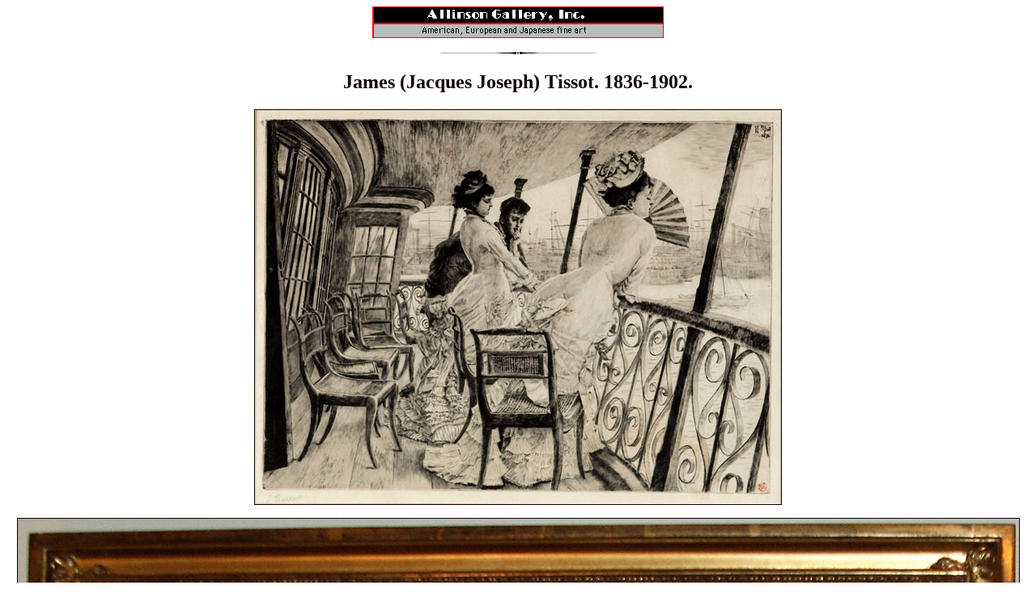

--- FILE ---
content_type: text/html
request_url: https://allinsongallery.com/tissot/galerie.html
body_size: 2421
content:
<!DOCTYPE HTML PUBLIC "-//W3C//DTD HTML 4.0 Transitional//EN"><HTML>
<HEAD>
<meta name="James (Jacques Joseph) Tissot. La Galerie du 'Calcutta' . Etching.">
<TITLE>James (Jacques Joseph) Tissot.La Galerie du 'Calcutta' .</TITLE>
<meta NAME="Robots" CONTENT="index,follow">
<meta http-equiv="ROBOTS" content="INDEX, ALL">
<meta http-equiv="revisit-after" content="1 day">  
<META NAME="description" CONTENT="James Joseph Tissot. La Galerie du 'Calcutta' . (Souvenir d'un Bal &agrave; Bord). 1898. Drypoint. Tissot 18, B&eacute;raldi 18, Wentworth 25. 10 3/8 x 14 1/4 (sheet 14 5/8 x 19). Edition of 25 in Ten Etchings and 25 separate plates; total edition 50. A rich impression with drypoint burr printed on cream laid paper. Signed in pencil, lower left, and with the artist's red stamp (Lugt 1545) in the image lower right.">
<META NAME="keywords" CONTENT="tissot etching, James (Jacques Joseph) Tissot, Jacques Tissot, etching, La Galerie du 'Calcutta' Souvenir d'un Bal a Bord, 10 etchings.">
<META NAME="distribution" CONTENT="Global">
<meta name="resource-type" content="document">
<META NAME="generator" CONTENT="Sausage Software HotDog Professional 5">
<META NAME="author" CONTENT="Jane Allinson">
</HEAD>
<body bgcolor="#FFFFFF" link="#DD3522" VLINK="#990099" ALINK="#330099" TEXT="#0F0000">
<P>
<center><img src="../logos/x342053a.gif" width=360 height=39 alt="x342053a.gif 1.86 K">
<!--Love and peace to all who visit this website-->
<p><IMG SRC="../logos/Srule10.gif" WIDTH="270" HEIGHT="5" BORDER="0" ALT="Srule10.gif - 377 Bytes"><p>

<H2>James (Jacques Joseph) Tissot. 1836-1902.</H2>
<P>
<IMG SRC="calcutta3.jpg" WIDTH="650" HEIGHT="487" BORDER="1" ALT="calcutta3.jpg - 223283 Bytes">
<P>
<IMG SRC="calcuttaframe2.jpg" WIDTH="1237" HEIGHT="1080" BORDER="1" ALT="calcuttaframe2.jpg - 977854 Bytes">
<P>
<I>La Galerie du 'Calcutta' (Souvenir d'un Bal &agrave; Bord).</I> (The Gallery of H.M.S. Calcutta - Souvenir of a Ball on Shipboard). 1898. Drypoint. Tissot 18, B&eacute;raldi 18, Wentworth 25. 10 3/8 x 14 1/4 (sheet 14 5/8 x 19). Edition of 25 in <I>Ten Etchings</I> and 25 separate plates; total edition 50. A rich impression with drypoint burr printed on cream laid paper. Signed in pencil, lower left, and with the artist's red stamp (Lugt 1545) in the image lower right.  Housed in a silk mat in a 22 1/2 x 25 1/2-inch gold leaf frame. Price upon application.
<p><IMG SRC="../logos/Srule10.gif" WIDTH="270" HEIGHT="5" BORDER="0" ALT="Srule10.gif - 377 Bytes"><p>
Wentworth describes this work as a social conversation' picture and sees the composition as a '...comedy of manners, set effectively against an unseen crowd..... The composition, too, is among Tissot's more remarkable achievements, reiterating the psychological states of the protagonists as it subtly heightens them.  The deliberate thrust and imbalance, well learned from Japan, pointed up by the watery reflections and the hypnotic repetition of the Trafalgar chairs, an iconographic reference of decided wit, comment with a blank lack of emphasis on the imbalance and psychological opacity of the figures themselves,with their listless sensuality as heavy asthe overcast sky' (page 118).
<P>
Marshall and Warner write, in <I>James Tissot. Victorian Life/Modern Love</I> "Although the delicately rendered reflection in the background pairs the the man with this woman, he looks intently at the other as she covers her cheek with a fan. To those familiar with the Victorian 'language of the fan,' covering the left ear with an open fan meant 'do not betray our secret.' Whether or not Tissot intended that meaning here, he was certainly intrigued by the infinite number of uses for this decorative accessory.  The possible readings of the characters' relationships become yet more complex when we notice that the young sailor has a ring on his wedding finger."
<P>
<IMG SRC="../logos/Srule10.gif" WIDTH="270" HEIGHT="5" BORDER="0" ALT="Srule10.gif - 377 Bytes">
<P>
<a href="octobre.html">Next.</A>
<P>
<A HREF="index.html">Tissot.</A>
<P>
<a href="../framed.html">Framed Fine Art.</A>
<P>
<a href="../contin.html">Continental Fine Prints.</A>
<p>
<a href="../homepage.html">Allinson Gallery Index.</A></center>
<p><IMG SRC="../logos/Srule10.gif" WIDTH="270" HEIGHT="5" BORDER="0" ALT="Srule10.gif - 377 Bytes"><P>
To order, to report broken links or to be placed on the email list, please contact <A HREF=mailto:jane@allinsongallery.com>Jane Allinson </A> (jane@allinsongallery.com), or call +1 860 429 2322. Business hours are 9:A.M. to 5 P.M. Eastern Standard Time. 
<P>
Please click  here to review the <B><A HREF="http://www.allinsongallery.com/auppp.html">USE AND ACCEPTANCE AND PRIVACY POLICIES FOR THE ALLINSON GALLERY, INC. WEBSITE</A>
<P>
Thank you for visiting this website.</CENTER>
<!--Shanti-->
</BODY></HTML>